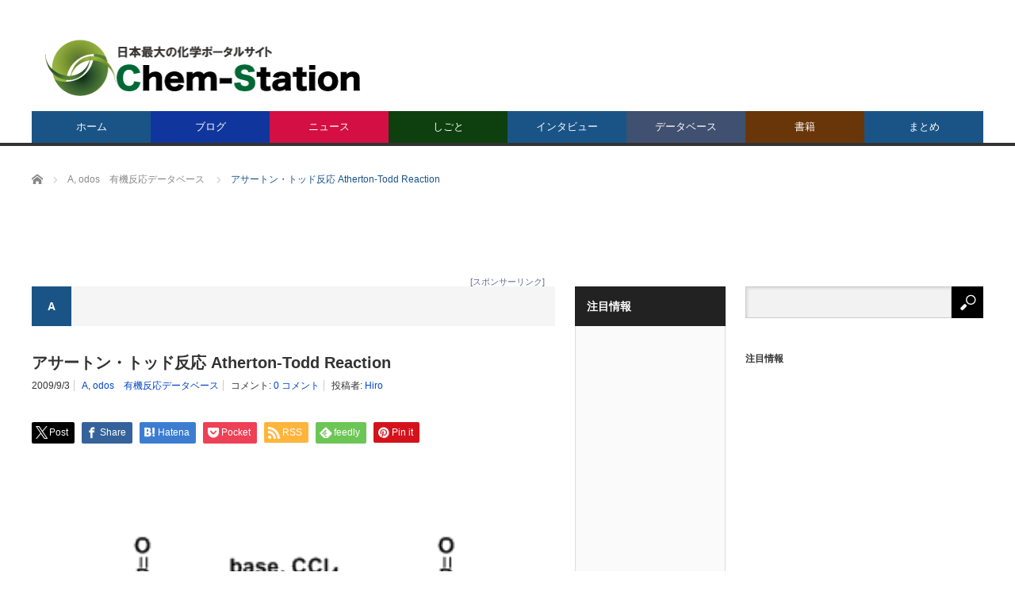

--- FILE ---
content_type: text/html; charset=utf-8
request_url: https://accounts.google.com/o/oauth2/postmessageRelay?parent=https%3A%2F%2Fwww.chem-station.com&jsh=m%3B%2F_%2Fscs%2Fabc-static%2F_%2Fjs%2Fk%3Dgapi.lb.en.OE6tiwO4KJo.O%2Fd%3D1%2Frs%3DAHpOoo_Itz6IAL6GO-n8kgAepm47TBsg1Q%2Fm%3D__features__
body_size: 161
content:
<!DOCTYPE html><html><head><title></title><meta http-equiv="content-type" content="text/html; charset=utf-8"><meta http-equiv="X-UA-Compatible" content="IE=edge"><meta name="viewport" content="width=device-width, initial-scale=1, minimum-scale=1, maximum-scale=1, user-scalable=0"><script src='https://ssl.gstatic.com/accounts/o/2580342461-postmessagerelay.js' nonce="DXKY-OFumJ3mSOshhbhhtQ"></script></head><body><script type="text/javascript" src="https://apis.google.com/js/rpc:shindig_random.js?onload=init" nonce="DXKY-OFumJ3mSOshhbhhtQ"></script></body></html>

--- FILE ---
content_type: text/html; charset=utf-8
request_url: https://www.google.com/recaptcha/api2/aframe
body_size: 266
content:
<!DOCTYPE HTML><html><head><meta http-equiv="content-type" content="text/html; charset=UTF-8"></head><body><script nonce="Bxn95baC2sFZ-psUQUqnhw">/** Anti-fraud and anti-abuse applications only. See google.com/recaptcha */ try{var clients={'sodar':'https://pagead2.googlesyndication.com/pagead/sodar?'};window.addEventListener("message",function(a){try{if(a.source===window.parent){var b=JSON.parse(a.data);var c=clients[b['id']];if(c){var d=document.createElement('img');d.src=c+b['params']+'&rc='+(localStorage.getItem("rc::a")?sessionStorage.getItem("rc::b"):"");window.document.body.appendChild(d);sessionStorage.setItem("rc::e",parseInt(sessionStorage.getItem("rc::e")||0)+1);localStorage.setItem("rc::h",'1768700779089');}}}catch(b){}});window.parent.postMessage("_grecaptcha_ready", "*");}catch(b){}</script></body></html>

--- FILE ---
content_type: application/javascript; charset=UTF-8
request_url: https://chem-station.disqus.com/count-data.js?1=8826%20http%3A%2F%2Fwww.chem-station.com%2Fjp%2F%25e6%259c%25aa%25e5%2588%2586%25e9%25a1%259e%2F2009%2F09%2Fatherton-todd.html
body_size: 382
content:
var DISQUSWIDGETS;

if (typeof DISQUSWIDGETS != 'undefined') {
    DISQUSWIDGETS.displayCount({"text":{"and":"\u3068","comments":{"zero":"0 \u30b3\u30e1\u30f3\u30c8","multiple":"{num} \u30b3\u30e1\u30f3\u30c8","one":"1 \u30b3\u30e1\u30f3\u30c8"}},"counts":[{"id":"8826 http:\/\/www.chem-station.com\/jp\/%e6%9c%aa%e5%88%86%e9%a1%9e\/2009\/09\/atherton-todd.html","comments":0}]});
}